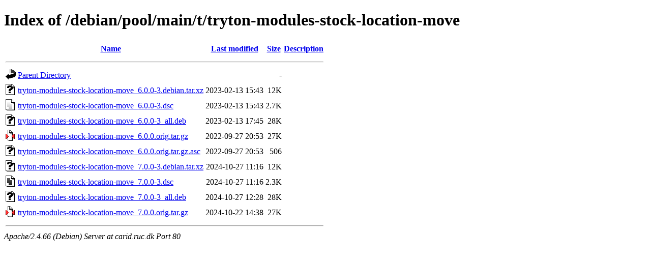

--- FILE ---
content_type: text/html;charset=UTF-8
request_url: http://carid.ruc.dk/debian/pool/main/t/tryton-modules-stock-location-move/
body_size: 711
content:
<!DOCTYPE HTML PUBLIC "-//W3C//DTD HTML 4.01//EN" "http://www.w3.org/TR/html4/strict.dtd">
<html>
 <head>
  <title>Index of /debian/pool/main/t/tryton-modules-stock-location-move</title>
 </head>
 <body>
<h1>Index of /debian/pool/main/t/tryton-modules-stock-location-move</h1>
  <table>
   <tr><th valign="top"><img src="/icons/blank.gif" alt="[ICO]"></th><th><a href="?C=N;O=D">Name</a></th><th><a href="?C=M;O=A">Last modified</a></th><th><a href="?C=S;O=A">Size</a></th><th><a href="?C=D;O=A">Description</a></th></tr>
   <tr><th colspan="5"><hr></th></tr>
<tr><td valign="top"><img src="/icons/back.gif" alt="[PARENTDIR]"></td><td><a href="/debian/pool/main/t/">Parent Directory</a></td><td>&nbsp;</td><td align="right">  - </td><td>&nbsp;</td></tr>
<tr><td valign="top"><img src="/icons/unknown.gif" alt="[   ]"></td><td><a href="tryton-modules-stock-location-move_6.0.0-3.debian.tar.xz">tryton-modules-stock-location-move_6.0.0-3.debian.tar.xz</a></td><td align="right">2023-02-13 15:43  </td><td align="right"> 12K</td><td>&nbsp;</td></tr>
<tr><td valign="top"><img src="/icons/text.gif" alt="[TXT]"></td><td><a href="tryton-modules-stock-location-move_6.0.0-3.dsc">tryton-modules-stock-location-move_6.0.0-3.dsc</a></td><td align="right">2023-02-13 15:43  </td><td align="right">2.7K</td><td>&nbsp;</td></tr>
<tr><td valign="top"><img src="/icons/unknown.gif" alt="[   ]"></td><td><a href="tryton-modules-stock-location-move_6.0.0-3_all.deb">tryton-modules-stock-location-move_6.0.0-3_all.deb</a></td><td align="right">2023-02-13 17:45  </td><td align="right"> 28K</td><td>&nbsp;</td></tr>
<tr><td valign="top"><img src="/icons/compressed.gif" alt="[   ]"></td><td><a href="tryton-modules-stock-location-move_6.0.0.orig.tar.gz">tryton-modules-stock-location-move_6.0.0.orig.tar.gz</a></td><td align="right">2022-09-27 20:53  </td><td align="right"> 27K</td><td>&nbsp;</td></tr>
<tr><td valign="top"><img src="/icons/unknown.gif" alt="[   ]"></td><td><a href="tryton-modules-stock-location-move_6.0.0.orig.tar.gz.asc">tryton-modules-stock-location-move_6.0.0.orig.tar.gz.asc</a></td><td align="right">2022-09-27 20:53  </td><td align="right">506 </td><td>&nbsp;</td></tr>
<tr><td valign="top"><img src="/icons/unknown.gif" alt="[   ]"></td><td><a href="tryton-modules-stock-location-move_7.0.0-3.debian.tar.xz">tryton-modules-stock-location-move_7.0.0-3.debian.tar.xz</a></td><td align="right">2024-10-27 11:16  </td><td align="right"> 12K</td><td>&nbsp;</td></tr>
<tr><td valign="top"><img src="/icons/text.gif" alt="[TXT]"></td><td><a href="tryton-modules-stock-location-move_7.0.0-3.dsc">tryton-modules-stock-location-move_7.0.0-3.dsc</a></td><td align="right">2024-10-27 11:16  </td><td align="right">2.3K</td><td>&nbsp;</td></tr>
<tr><td valign="top"><img src="/icons/unknown.gif" alt="[   ]"></td><td><a href="tryton-modules-stock-location-move_7.0.0-3_all.deb">tryton-modules-stock-location-move_7.0.0-3_all.deb</a></td><td align="right">2024-10-27 12:28  </td><td align="right"> 28K</td><td>&nbsp;</td></tr>
<tr><td valign="top"><img src="/icons/compressed.gif" alt="[   ]"></td><td><a href="tryton-modules-stock-location-move_7.0.0.orig.tar.gz">tryton-modules-stock-location-move_7.0.0.orig.tar.gz</a></td><td align="right">2024-10-22 14:38  </td><td align="right"> 27K</td><td>&nbsp;</td></tr>
   <tr><th colspan="5"><hr></th></tr>
</table>
<address>Apache/2.4.66 (Debian) Server at carid.ruc.dk Port 80</address>
</body></html>
